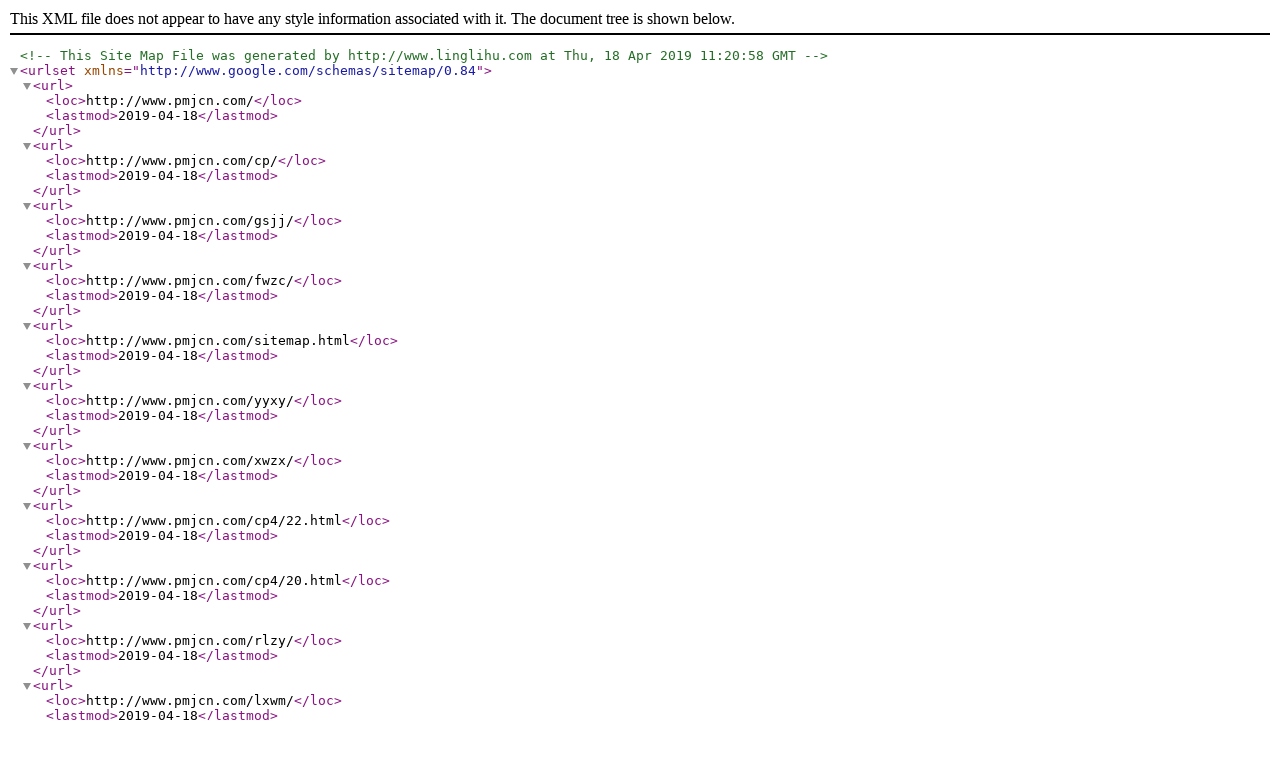

--- FILE ---
content_type: text/xml
request_url: http://www.pmjcn.com/sitemap.xml
body_size: 8484
content:
<?xml version="1.0" encoding="utf-8"?>
<!--This Site Map File was generated by http://www.linglihu.com at Thu, 18 Apr 2019 11:20:58 GMT-->
<urlset xmlns="http://www.google.com/schemas/sitemap/0.84">
  <url>
    <loc>http://www.pmjcn.com/</loc>
    <lastmod>2019-04-18</lastmod>
  </url>
  <url>
    <loc>http://www.pmjcn.com/cp/</loc>
    <lastmod>2019-04-18</lastmod>
  </url>
  <url>
    <loc>http://www.pmjcn.com/gsjj/</loc>
    <lastmod>2019-04-18</lastmod>
  </url>
  <url>
    <loc>http://www.pmjcn.com/fwzc/</loc>
    <lastmod>2019-04-18</lastmod>
  </url>
  <url>
    <loc>http://www.pmjcn.com/sitemap.html</loc>
    <lastmod>2019-04-18</lastmod>
  </url>
  <url>
    <loc>http://www.pmjcn.com/yyxy/</loc>
    <lastmod>2019-04-18</lastmod>
  </url>
  <url>
    <loc>http://www.pmjcn.com/xwzx/</loc>
    <lastmod>2019-04-18</lastmod>
  </url>
  <url>
    <loc>http://www.pmjcn.com/cp4/22.html</loc>
    <lastmod>2019-04-18</lastmod>
  </url>
  <url>
    <loc>http://www.pmjcn.com/cp4/20.html</loc>
    <lastmod>2019-04-18</lastmod>
  </url>
  <url>
    <loc>http://www.pmjcn.com/rlzy/</loc>
    <lastmod>2019-04-18</lastmod>
  </url>
  <url>
    <loc>http://www.pmjcn.com/lxwm/</loc>
    <lastmod>2019-04-18</lastmod>
  </url>
  <url>
    <loc>http://www.pmjcn.com/cp4/23.html</loc>
    <lastmod>2019-04-18</lastmod>
  </url>
  <url>
    <loc>http://www.pmjcn.com/cp3/</loc>
    <lastmod>2019-04-18</lastmod>
  </url>
  <url>
    <loc>http://www.pmjcn.com/cp4/</loc>
    <lastmod>2019-04-18</lastmod>
  </url>
  <url>
    <loc>http://www.pmjcn.com/cp3/18.html</loc>
    <lastmod>2019-04-18</lastmod>
  </url>
  <url>
    <loc>http://www.pmjcn.com/cp1/</loc>
    <lastmod>2019-04-18</lastmod>
  </url>
  <url>
    <loc>http://www.pmjcn.com/cp3/17.html</loc>
    <lastmod>2019-04-18</lastmod>
  </url>
  <url>
    <loc>http://www.pmjcn.com/cp3/16.html</loc>
    <lastmod>2019-04-18</lastmod>
  </url>
  <url>
    <loc>http://www.pmjcn.com/cp4/24.html</loc>
    <lastmod>2019-04-18</lastmod>
  </url>
  <url>
    <loc>http://www.pmjcn.com/yyxy/56.html</loc>
    <lastmod>2019-04-18</lastmod>
  </url>
  <url>
    <loc>http://www.pmjcn.com/yyxy/54.html</loc>
    <lastmod>2019-04-18</lastmod>
  </url>
  <url>
    <loc>http://www.pmjcn.com/cp3/19.html</loc>
    <lastmod>2019-04-18</lastmod>
  </url>
  <url>
    <loc>http://www.pmjcn.com/yyxy/55.html</loc>
    <lastmod>2019-04-18</lastmod>
  </url>
  <url>
    <loc>http://www.pmjcn.com/yyxy/53.html</loc>
    <lastmod>2019-04-18</lastmod>
  </url>
  <url>
    <loc>http://www.pmjcn.com/yyxy/51.html</loc>
    <lastmod>2019-04-18</lastmod>
  </url>
  <url>
    <loc>http://www.pmjcn.com/ryzz/28.html</loc>
    <lastmod>2019-04-18</lastmod>
  </url>
  <url>
    <loc>http://www.pmjcn.com/ryzz/30.html</loc>
    <lastmod>2019-04-18</lastmod>
  </url>
  <url>
    <loc>http://www.pmjcn.com/cjsj/</loc>
    <lastmod>2019-04-18</lastmod>
  </url>
  <url>
    <loc>http://www.pmjcn.com/cp4/21.html</loc>
    <lastmod>2019-04-18</lastmod>
  </url>
  <url>
    <loc>http://www.pmjcn.com/ryzz/25.html</loc>
    <lastmod>2019-04-18</lastmod>
  </url>
  <url>
    <loc>http://www.pmjcn.com/cjsj/62.html</loc>
    <lastmod>2019-04-18</lastmod>
  </url>
  <url>
    <loc>http://www.pmjcn.com/yyxy/52.html</loc>
    <lastmod>2019-04-18</lastmod>
  </url>
  <url>
    <loc>http://www.pmjcn.com/ryzz/32.html</loc>
    <lastmod>2019-04-18</lastmod>
  </url>
  <url>
    <loc>http://www.pmjcn.com/cjsj/60.html</loc>
    <lastmod>2019-04-18</lastmod>
  </url>
  <url>
    <loc>http://www.pmjcn.com/cjsj/61.html</loc>
    <lastmod>2019-04-18</lastmod>
  </url>
  <url>
    <loc>http://www.pmjcn.com/cjsj/57.html</loc>
    <lastmod>2019-04-18</lastmod>
  </url>
  <url>
    <loc>http://www.pmjcn.com/gsxw/36.html</loc>
    <lastmod>2019-04-18</lastmod>
  </url>
  <url>
    <loc>http://www.pmjcn.com/cjsj/58.html</loc>
    <lastmod>2019-04-18</lastmod>
  </url>
  <url>
    <loc>http://www.pmjcn.com/gsxw/37.html</loc>
    <lastmod>2019-04-18</lastmod>
  </url>
  <url>
    <loc>http://www.pmjcn.com/gsxw/38.html</loc>
    <lastmod>2019-04-18</lastmod>
  </url>
  <url>
    <loc>http://www.pmjcn.com/gsxw/34.html</loc>
    <lastmod>2019-04-18</lastmod>
  </url>
  <url>
    <loc>http://www.pmjcn.com/gsxw/35.html</loc>
    <lastmod>2019-04-18</lastmod>
  </url>
  <url>
    <loc>http://www.pmjcn.com/gsxw/33.html</loc>
    <lastmod>2019-04-18</lastmod>
  </url>
  <url>
    <loc>http://www.pmjcn.com/xyxw/</loc>
    <lastmod>2019-04-18</lastmod>
  </url>
  <url>
    <loc>http://www.pmjcn.com/xyxw/43.html</loc>
    <lastmod>2019-04-18</lastmod>
  </url>
  <url>
    <loc>http://www.pmjcn.com/xyxw/41.html</loc>
    <lastmod>2019-04-18</lastmod>
  </url>
  <url>
    <loc>http://www.pmjcn.com/xyxw/40.html</loc>
    <lastmod>2019-04-18</lastmod>
  </url>
  <url>
    <loc>http://www.pmjcn.com/xyxw/44.html</loc>
    <lastmod>2019-04-18</lastmod>
  </url>
  <url>
    <loc>http://www.pmjcn.com/cp2/</loc>
    <lastmod>2019-04-18</lastmod>
  </url>
  <url>
    <loc>http://www.pmjcn.com/xyxw/39.html</loc>
    <lastmod>2019-04-18</lastmod>
  </url>
  <url>
    <loc>http://www.pmjcn.com/cjwt/49.html</loc>
    <lastmod>2019-04-18</lastmod>
  </url>
  <url>
    <loc>http://www.pmjcn.com/cjwt/48.html</loc>
    <lastmod>2019-04-18</lastmod>
  </url>
  <url>
    <loc>http://www.pmjcn.com/xyxw/42.html</loc>
    <lastmod>2019-04-18</lastmod>
  </url>
  <url>
    <loc>http://www.pmjcn.com/cjwt/50.html</loc>
    <lastmod>2019-04-18</lastmod>
  </url>
  <url>
    <loc>http://www.pmjcn.com/cjwt/45.html</loc>
    <lastmod>2019-04-18</lastmod>
  </url>
  <url>
    <loc>http://www.pmjcn.com/cp3/14.html</loc>
    <lastmod>2019-04-18</lastmod>
  </url>
  <url>
    <loc>http://www.pmjcn.com/cp3/12.html</loc>
    <lastmod>2019-04-18</lastmod>
  </url>
  <url>
    <loc>http://www.pmjcn.com/cjwt/46.html</loc>
    <lastmod>2019-04-18</lastmod>
  </url>
  <url>
    <loc>http://www.pmjcn.com/ryzz/</loc>
    <lastmod>2019-04-18</lastmod>
  </url>
  <url>
    <loc>http://www.pmjcn.com/cp/list_2_2.html</loc>
    <lastmod>2019-04-18</lastmod>
  </url>
  <url>
    <loc>http://www.pmjcn.com/ryzz/31.html</loc>
    <lastmod>2019-04-18</lastmod>
  </url>
  <url>
    <loc>http://www.pmjcn.com/gsjanjie/</loc>
    <lastmod>2019-04-18</lastmod>
  </url>
  <url>
    <loc>http://www.pmjcn.com/qywh/</loc>
    <lastmod>2019-04-18</lastmod>
  </url>
  <url>
    <loc>http://www.pmjcn.com/gsxw/</loc>
    <lastmod>2019-04-18</lastmod>
  </url>
  <url>
    <loc>http://www.pmjcn.com/cjwt/</loc>
    <lastmod>2019-04-18</lastmod>
  </url>
  <url>
    <loc>http://www.pmjcn.com/cms/</loc>
    <lastmod>2019-04-18</lastmod>
  </url>
  <url>
    <loc>http://www.pmjcn.com/cjwt/47.html</loc>
    <lastmod>2019-04-18</lastmod>
  </url>
  <url>
    <loc>http://www.pmjcn.com/sitemap.xml</loc>
    <lastmod>2019-04-18</lastmod>
  </url>
  <url>
    <loc>http://www.pmjcn.com/cp1/9.html</loc>
    <lastmod>2019-04-18</lastmod>
  </url>
  <url>
    <loc>http://www.pmjcn.com/cp3/13.html</loc>
    <lastmod>2019-04-18</lastmod>
  </url>
  <url>
    <loc>http://www.pmjcn.com/cp3/15.html</loc>
    <lastmod>2019-04-18</lastmod>
  </url>
  <url>
    <loc>http://www.pmjcn.com/cp1/6.html</loc>
    <lastmod>2019-04-18</lastmod>
  </url>
  <url>
    <loc>http://www.pmjcn.com/xwzx/list_7_2.html</loc>
    <lastmod>2019-04-18</lastmod>
  </url>
  <url>
    <loc>http://www.pmjcn.com/cp1/2.html</loc>
    <lastmod>2019-04-18</lastmod>
  </url>
  <url>
    <loc>http://www.pmjcn.com/cp1/7.html</loc>
    <lastmod>2019-04-18</lastmod>
  </url>
  <url>
    <loc>http://www.pmjcn.com/cp1/8.html</loc>
    <lastmod>2019-04-18</lastmod>
  </url>
  <url>
    <loc>http://www.pmjcn.com/cp1/3.html</loc>
    <lastmod>2019-04-18</lastmod>
  </url>
  <url>
    <loc>http://www.pmjcn.com/cjsj/59.html</loc>
    <lastmod>2019-04-18</lastmod>
  </url>
  <url>
    <loc>http://www.pmjcn.com/cp1/5.html</loc>
    <lastmod>2019-04-18</lastmod>
  </url>
  <url>
    <loc>http://www.pmjcn.com/cdn-cgi/l/email-protection</loc>
    <lastmod>2019-04-18</lastmod>
  </url>
  <url>
    <loc>http://www.pmjcn.com/cp1/4.html</loc>
    <lastmod>2019-04-18</lastmod>
  </url>
</urlset>